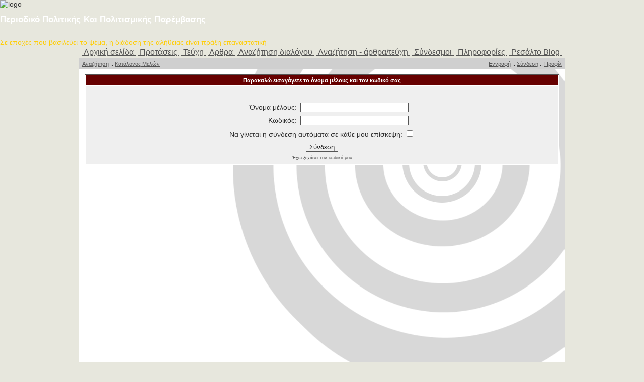

--- FILE ---
content_type: text/html
request_url: https://www.resaltomag.gr/forum/login.php?redirect=privmsg.php&folder=inbox&mode=post&u=113&sid=b6bd9f84164c99479821f2ee92d55a9b
body_size: 2095
content:
<!DOCTYPE HTML PUBLIC "-//W3C//DTD HTML 4.01 Transitional//EN">
<html dir="ltr">
<head>
<meta http-equiv="Content-Type" content="text/html; charset=iso-8859-7">
<meta http-equiv="Content-Style-Type" content="text/css">

<link rel="top" href="./index.php?sid=907d3ef7971fec0d1e5a2325d3315c13" title="resaltomag Αρχική σελίδα" />
<link rel="search" href="./search.php?sid=907d3ef7971fec0d1e5a2325d3315c13" title="Αναζήτηση" />
<link rel="help" href="./faq.php?sid=907d3ef7971fec0d1e5a2325d3315c13" title="Συχνές Ερωτήσεις" />
<link rel="author" href="./memberlist.php?sid=907d3ef7971fec0d1e5a2325d3315c13" title="Κατάλογος Μελών" />

<title>resaltomag // Σύνδεση</title>
<link rel="stylesheet" href="templates/newhome/newhome.css" type="text/css">
 <link rel="stylesheet" type="text/css" href="https://www.resaltomag.gr/templates/voodoo/newhome.css" media="screen" />
</head>

<body link="#006699" vlink="#5493B4" leftmargin="0" topmargin="0" marginwidth="0" marginheight="0">



<DIV class=top></DIV>
<DIV class="page_wrap clearfix">
<DIV class=header>
<DIV class=header_block>
<DIV class=logo><IMG alt=logo
src="https://www.resaltomag.gr/templates/voodoo/newhome/logo.jpg">
</DIV>
<H1><FONT color=white>Περιοδικό Πολιτικής Και Πολιτισμικής Παρέμβασης
</FONT></H1><BR><FONT color=#ffce08>Σε εποχές που βασιλεύει το ψέμα, η διάδοση της αλήθειας είναι πράξη επαναστατική
</FONT></DIV></DIV>
<DIV id=nav class=navbar>
<TABLE align=center>
  <TBODY>
  <TR>
    <TD><A href="http://www.resaltomag.gr">&nbsp;Αρχική σελίδα&nbsp;</A></TD>
    <TD><A href="http://www.resaltomag.gr/79.mag">&nbsp;Προτάσεις&nbsp;</A></TD>
    <TD><A href="http://www.resaltomag.gr/issues.mag">&nbsp;Τεύχη&nbsp;</A></TD>
    <TD><A href="http://www.resaltomag.gr/subjects.mag">&nbsp;Αρθρα&nbsp;</A></TD>
    <TD><A href="http://www.resaltomag.gr/255.mag">&nbsp;Αναζήτηση διαλόγου&nbsp;</A></TD>
    <TD><A href="http://www.resaltomag.gr/search.mag">&nbsp;Αναζήτηση - άρθρα/τεύχη&nbsp;</A></TD>
    <TD><A href="http://www.resaltomag.gr/links.mag">&nbsp;Σύνδεσμοι&nbsp;</A></TD>
    <TD><A href="http://www.resaltomag.gr/49.mag">&nbsp;Πληροφορίες&nbsp;</A></TD>
    <TD><A href="http://resaltomag.blogspot.com/">&nbsp;Ρεσάλτο Blog&nbsp;</A></TD>
    </TR></TBODY></TABLE></DIV>
<DIV class=below_header></DIV>




<a name="top"></a>

<table width="100%" height="100%" cellspacing="0" cellpadding="0">
        <tr>
        <td align="center">

                <table class="main" height="100%" cellpadding="0" cellspacing="0">
                <tr>
                <td valign="top" height="100%">


                        <table width="100%" cellspacing="0" cellpadding="0">


<!--
                        <tr>
                        <td class="topsection" align="right">
													<a href="http://www.resaltomag.gr" target=_blank>
														<img src="templates/newhome/images/alexis.gif" border="0"></img>
													</a>
                        </td>
                        </tr>
!-->

                        <tr>
                        <td class="menubar">
                                <table width="100%" height="100%" cellpadding="0" cellspacing="0">
                                <tr>
                                <td class="small">
                                <div align="left">

                                        <a href="search.php?sid=907d3ef7971fec0d1e5a2325d3315c13">Αναζήτηση</a> ::
                                        <a href="memberlist.php?sid=907d3ef7971fec0d1e5a2325d3315c13">Κατάλογος Μελών</a>

                                </div>
                                </td>
                                <td class="small">
                                        <div align="right">


                                                   <a href="profile.php?mode=register&amp;sid=907d3ef7971fec0d1e5a2325d3315c13">Εγγραφή</a> ::

                                                   <a href="login.php?sid=907d3ef7971fec0d1e5a2325d3315c13">Σύνδεση</a> ::
                                                   <a href="profile.php?mode=editprofile&amp;sid=907d3ef7971fec0d1e5a2325d3315c13">Προφίλ</a>
																				           <br><a href="privmsg.php?folder=inbox&amp;sid=907d3ef7971fec0d1e5a2325d3315c13"> </a>


                                        </div>
                                </td>
                                </tr>
                                <tr>

                                </table>

                        </td>
                        </tr>
                        </table>


                        <table width="100%" cellspacing="0" cellpadding="10">
                        <tr>
                        <td>



<form action="login.php?sid=907d3ef7971fec0d1e5a2325d3315c13" method="post" target="_top">

<table width="100%" cellpadding="4" cellspacing="1" border="0" class="forumborder" align="center">
  <tr>
        <th class="forumtitle" nowrap="nowrap">Παρακαλώ εισαγάγετε το όνομα μέλους και τον κωδικό σας</th>
  </tr>
  <tr>
        <td class="row1"><table border="0" cellpadding="3" cellspacing="1" width="100%">
                  <tr>
                        <td colspan="2" align="center">&nbsp;</td>
                  </tr>
                  <tr>
                        <td width="45%" align="right"><span class="gen">Όνομα μέλους:</span></td>
                        <td>
                          <input type="text" class="post" name="username" size="25" maxlength="40" value="" />
                        </td>
                  </tr>
                  <tr>
                        <td align="right"><span class="gen">Κωδικός:</span></td>
                        <td>
                          <input type="password" class="post" name="password" size="25" maxlength="32" />
                        </td>
                  </tr>
                  <tr align="center">
                        <td colspan="2"><span class="gen">Να γίνεται η σύνδεση αυτόματα σε κάθε μου επίσκεψη: <input type="checkbox" name="autologin" /></span></td>
                  </tr>
                  <tr align="center">
                        <td colspan="2"><input type="hidden" name="redirect" value="privmsg.php?folder=inbox&mode=post&u=113" /><input type="submit" name="login" class="mainoption" value="Σύνδεση" /></td>
                  </tr>
                  <tr align="center">
                        <td colspan="2"><span class="gensmall"><a href="profile.php?mode=sendpassword&amp;sid=907d3ef7971fec0d1e5a2325d3315c13" class="gensmall">Έχω ξεχάσει τον κωδικό μου</a></span></td>
                  </tr>
                </table></td>
  </tr>
</table>

</form>


<div align="center"><span class="admin"><br />
<!--
        We request you retain the full copyright notice below including the link to www.phpbb.com.
        This not only gives respect to the large amount of time given freely by the developers
        but also helps build interest, traffic and use of phpBB 2.0. If you cannot (for good
        reason) retain the full copyright we request you at least leave in place the
        Powered by phpBB  line, with phpBB linked to www.phpbb.com. If you refuse
        to include even this then support on our forums may be affected.

        The phpBB Group : 2002
// -->
<!--
        Andrew Charron requests that you leave the "Created By:" link. Removal of this link is immoral.
        The graphic link at the bottom is optional, however.

        Andrew Charron : Web Developer : 2004
// -->
</span>


</td>
</tr>
</table>

</td>
</tr>
<tr>
<td valign="bottom" height="130">

<table width="100%" cellpadding="0" cellspacing="0">
<tr>
<td class="title2">
</td>
</tr>
</table>


</td>
</tr>
</table>
</td>
</tr>
</table>

<script type="text/javascript">
var gaJsHost = (("https:" == document.location.protocol) ? "https://ssl." : "http://www.");
document.write(unescape("%3Cscript src='" + gaJsHost + "google-analytics.com/ga.js' type='text/javascript'%3E%3C/script%3E"));
</script>
<script type="text/javascript">
try {
var pageTracker = _gat._getTracker("UA-12590241-4");
pageTracker._trackPageview();
} catch(err) </script>

</body>
</html>

